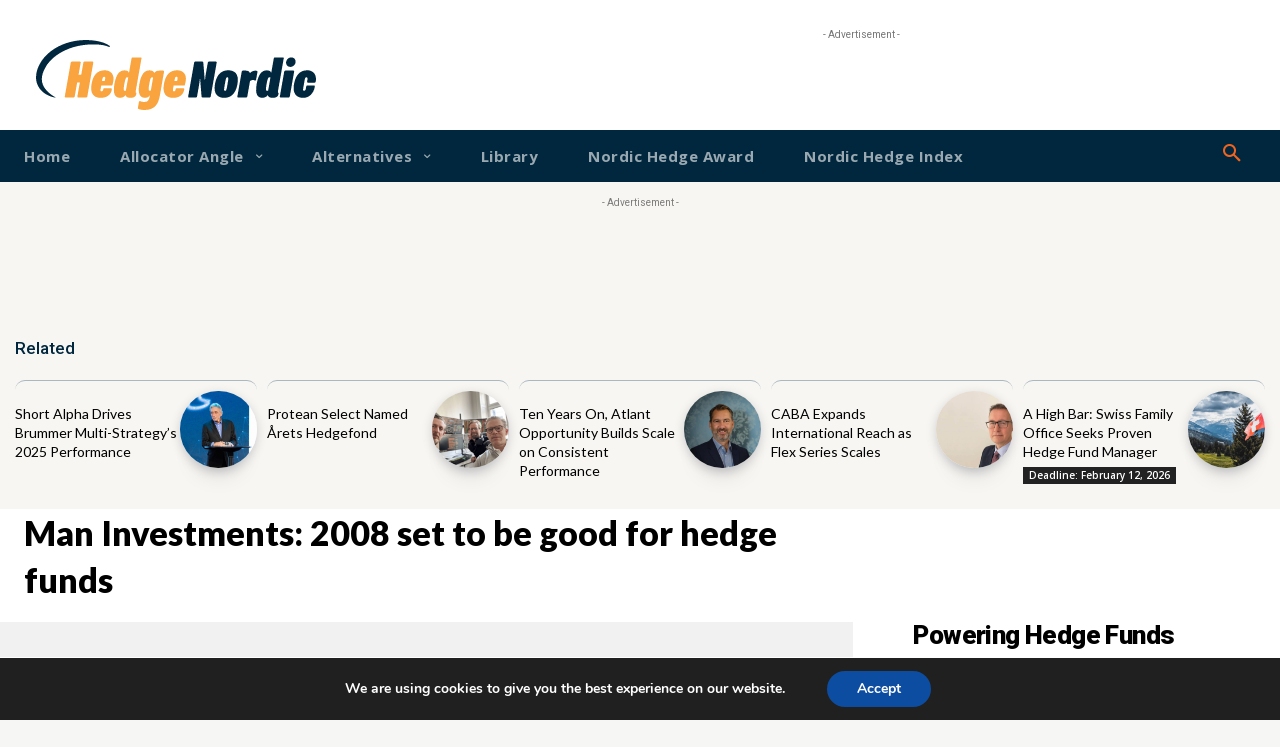

--- FILE ---
content_type: text/html; charset=utf-8
request_url: https://www.google.com/recaptcha/api2/aframe
body_size: 267
content:
<!DOCTYPE HTML><html><head><meta http-equiv="content-type" content="text/html; charset=UTF-8"></head><body><script nonce="phlwzwXMyxCYBhSJdp5lfA">/** Anti-fraud and anti-abuse applications only. See google.com/recaptcha */ try{var clients={'sodar':'https://pagead2.googlesyndication.com/pagead/sodar?'};window.addEventListener("message",function(a){try{if(a.source===window.parent){var b=JSON.parse(a.data);var c=clients[b['id']];if(c){var d=document.createElement('img');d.src=c+b['params']+'&rc='+(localStorage.getItem("rc::a")?sessionStorage.getItem("rc::b"):"");window.document.body.appendChild(d);sessionStorage.setItem("rc::e",parseInt(sessionStorage.getItem("rc::e")||0)+1);localStorage.setItem("rc::h",'1769979489623');}}}catch(b){}});window.parent.postMessage("_grecaptcha_ready", "*");}catch(b){}</script></body></html>